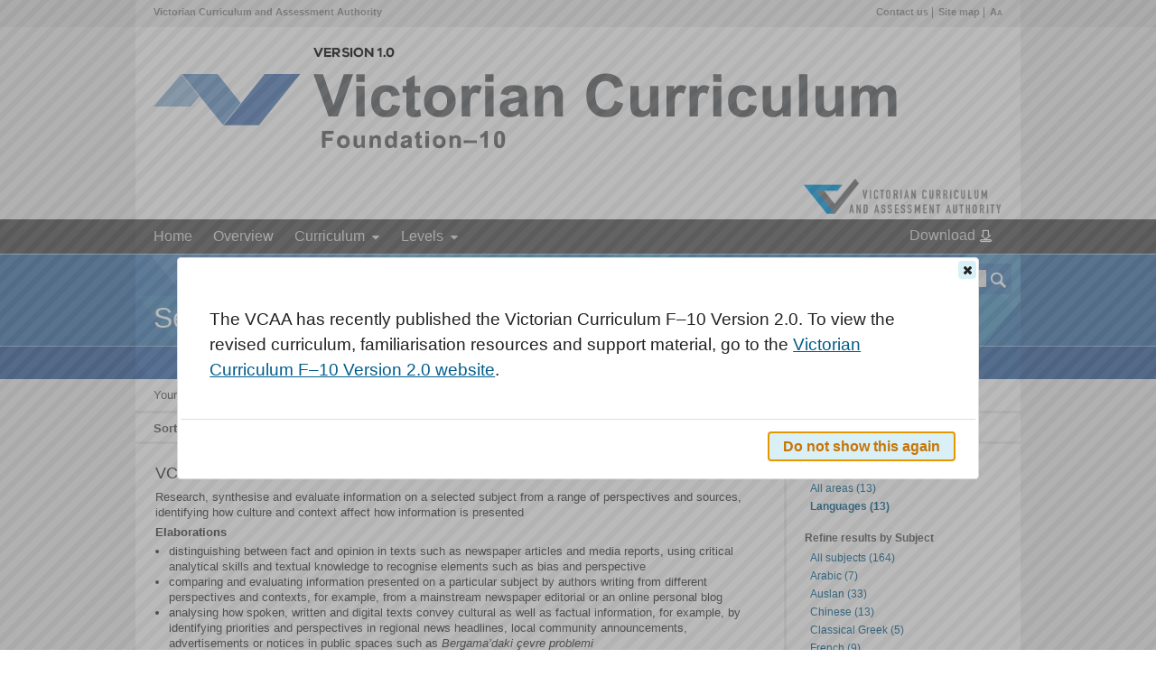

--- FILE ---
content_type: text/html; charset=utf-8
request_url: https://victoriancurriculum.vcaa.vic.edu.au/Search?q=The+growth+and+survival+of+living+things+are+affected+by+the+physical+conditions+of+their+environmen&f=domain!Languages&f=subject!Turkish&f=levels!10
body_size: 12326
content:
<!DOCTYPE html>
<html lang="en-AU" xmlns:mml="http://www.w3.org/1998/Math/MathML">
<head>
        <!-- Google tag (gtag.js) -->
        <script async src=https://www.googletagmanager.com/gtag/js?id=G-QJFTD6279P></script>
        <script> window.dataLayer = window.dataLayer || []; function gtag(){dataLayer.push(arguments);} gtag('js', new Date()); gtag('config', 'G-QJFTD6279P'); </script>    
    <meta http-equiv="Content-Type" content="text/html; charset=utf-8" />
    <title>Search results - Victorian Curriculum</title>
    <meta http-equiv="X-UA-Compatible" content="IE=edge,chrome=1" />
    <meta name="viewport" content="width=device-width, initial-scale=1.0" />
    <link rel="Shortcut Icon" href="/Static/img/favicon.ico" />
    <link href="/Static/css/reset.css" rel="stylesheet" type="text/css" />
    
    <link href="/Static/js/jquery-ui-1.11.4/jquery-ui.css" rel="stylesheet" type="text/css" />
    
    <link href="/Static/js/multiselect/jquery.multiSelect.css" rel="stylesheet" type="text/css" />
    <link href="/Static/css/shared.css" rel="stylesheet" type="text/css" />
    <link href="/Static/css/layout.css" rel="stylesheet" type="text/css" />
    <link href="/Static/css/pages.css" rel="stylesheet" type="text/css" />
    <link href="/Static/css/responsive.css" rel="stylesheet" type="text/css" />
    <!--[if IE 6]>
    <link href="/Static/css/ie6.css" rel="stylesheet" type="text/css" />
    <![endif]-->
    <!--[if IE 7]>
    <link href="/Static/css/ie7.css" rel="stylesheet" type="text/css" />
    <![endif]-->
    <!--[if IE 8]>
    <link href="/Static/css/ie8.css" rel="stylesheet" type="text/css" />
    <![endif]-->
    <link href="/Static/css/print.css" media="print" rel="stylesheet" type="text/css" />
    
    
    <script src="https://code.jquery.com/jquery-1.11.1.min.js" type="text/javascript"></script>
    <script src="/Static/js/modernizr.js" type="text/javascript"></script>
    <script src="/Static/js/respond.js" type="text/javascript"></script>
    <script src="/Static/js/json2.js" type="text/javascript"></script>
    <script src="/Static/js/jquery.cookie.js" type="text/javascript"></script>
    <script src="/Static/js/cstyle.js" type="text/javascript"></script>
    <script src="/Static/js/cstyle.rules.js" type="text/javascript"></script>
    <script id="MathJax-script" async src="https://cdn.jsdelivr.net/npm/mathjax@3/es5/tex-mml-chtml.js"></script>
</head>
<body class="search search-index">
    <noscript>
        <div class="noscript">
            <div class="noscript-inner">
                <p>
                    <strong>We have detected that your JavaScript seems to be disabled.</strong>
                </p>
                <p>
                    We recommend that you enable JavaScript in your browser to fully utilize the functionality
                    of this website.
                </p>
            </div>
        </div>
    </noscript>
    <div id="layout-skip">
        <a href="#view">Skip to main content</a> <a href="#layout-nav">Skip to navigation</a>
    </div>
    <div id="layout-top" class="container">
        <div class="menubar">
            <div class="left">
                <p>
                    <a href="http://www.vcaa.vic.edu.au" target="_blank" title="Link will open in a new window">
                        Victorian
                        Curriculum and Assessment Authority
                    </a>
                </p>
            </div>
            <div class="right">
                <ul>
                    <li><a href="/contact-us">Contact us</a></li>
                    <li><a href="/site-map">Site map</a></li>
                    <li><a href="javascript:App.toggleFontSize()" title="Toggle the font size larger and smaller">A<span class='small'>A</span></a></li>
                </ul>
            </div>
        </div>
        <div class="banner">
            <div class="left">
                <a href="/" class="logo-VicCurr" title="Victorian Curriculum home"><img alt="Victorian Curriculum: Foundation - 10" src="/Static/img/logos/Victorian_Curriculum_logo.png"></a>
            </div>
            <div class="right">
                <a href="http://www.vcaa.vic.edu.au" target="_blank" title="Link will open in a new window">
                    <img alt="Victorian Curriculum and Assessment Authority" src="/Static/img/logos/VCAA.png">
                </a>
            </div>
        </div>
    </div>
    <div id="layout-nav">
        <div class="nav">
            <ul id="layout-menu">
                <li class="first item ">
                    <a href="/">Home</a>
                </li>
                <li class="item ">
                    <a href="/Overview">Overview</a>
                </li>
                <li class="item mega domains ">
                    <a href="/Curriculum" onclick="return false">Curriculum</a>
                    
                    <div class="dropdown">
                        <div class="col lineup-col">
                            <ul>
                                <li class="sub-items">
                                    <a href="#" class="sub-items-link down pull-right"><span class="visuallyhidden">Show / hide links</span></a>
                                    <a href="/the-arts" class="sub-items-text">The Arts</a>
                                    <ul class="third-menu open" style="display: none;">
                                        <li><a href="/the-arts/dance">Dance</a></li>
                                        <li><a href="/the-arts/drama">Drama </a></li>
                                        <li><a href="/the-arts/media-arts">Media Arts</a></li>
                                        <li><a href="/the-arts/music">Music</a></li>
                                        <li><a href="/the-arts/visual-arts">Visual Arts</a></li>
                                        <li><a href="/the-arts/visual-communication-design">Visual Communication Design</a></li>
                                    </ul>
                                </li>
                                <li><a href="/critical-and-creative-thinking">Critical and Creative Thinking</a></li>
                                <li class="sub-items">
                                    <a href="#" class="sub-items-link down pull-right"><span class="visuallyhidden">Show / hide links</span></a>
                                    <a href="/english" class="sub-items-text">English</a>
                                    <ul class="third-menu open" style="display: none;">
                                        <li><a href="/english/english">English</a></li>
                                        <li><a href="/english/english-as-an-additional-language-eal">English as an Additional Language (EAL)</a></li>
                                        <!-- <li><a href="/vc-english-v2/introduction.html">English Version 2.0</a></li> -->
                                    </ul>
                                </li>
                                <li><a href="/ethical-capability">Ethical Capability</a></li>
                            </ul>
                        </div>
                        <div class="col lineup-col">
                            <ul>
                                <li><a href="/health-and-physical-education">Health and Physical Education</a></li>
                                <li class="sub-items">
                                    <a href="#" class="sub-items-link down pull-right"><span class="visuallyhidden">Show / hide links</span></a>
                                    <a href="/the-humanities" class="sub-items-text">The Humanities</a>
                                    <ul class="third-menu open" style="display: none;">
                                        <li><a href="/the-humanities/civics-and-citizenship">Civics and Citizenship</a></li>
                                        <li><a href="/the-humanities/economics-and-business">Economics and Business</a></li>
                                        <li><a href="/the-humanities/geography">Geography</a></li>
                                        <li><a href="/the-humanities/history">History </a></li>
                                    </ul>
                                </li>
                                <li><a href="/intercultural-capability">Intercultural Capability</a></li>
                                <li class="sub-items">
                                    <a href="#" class="sub-items-link down pull-right"><span class="visuallyhidden">Show / hide links</span></a>
                                    <a href="/languages" class="sub-items-text">Languages</a>
                                    <ul class="third-menu open" style="display: none;">
                                        <li><a href="/languages/arabic/">Arabic</a></li>
                                        <li><a href="/languages/auslan/">Auslan</a></li>
                                        <li><a href="/languages/chinese/">Chinese</a></li>
                                        <li><a href="/languages/classical-greek/">Classical Greek</a></li>
                                        <li><a href="/languages/french">French</a></li>
                                        <li><a href="/languages/german">German</a></li>
                                        <li><a href="/languages/hindi">Hindi</a></li>
                                        <li><a href="/languages/indonesian">Indonesian</a></li>
                                        <li><a href="/languages/italian">Italian</a></li>
                                        <li><a href="/languages/japanese">Japanese</a></li>
                                        <li><a href="/languages/korean">Korean</a></li>
                                        <li><a href="/languages/latin">Latin</a></li>
                                        <li><a href="/languages/modern-greek">Modern Greek</a></li>
                                        <li><a href="/languages/non-roman-alphabet-languages">Non-Roman Alphabet Languages</a></li>
                                        <li><a href="/languages/roman-alphabet-languages">Roman Alphabet Languages</a></li>
                                        <li><a href="/languages/spanish">Spanish</a></li>
                                        <li><a href="/languages/turkish">Turkish</a></li>
                                        <li><a href="/languages/victorian-aboriginal-languages">Victorian Aboriginal Languages</a></li>
                                        <li><a href="/languages/vietnamese">Vietnamese</a></li>
                                    </ul>
                                </li>
                            </ul>
                        </div>
                        <div class="col lineup-col">
                            <ul>
                                <li class="sub-items">
                                    <a href="#" class="sub-items-link down pull-right"><span class="visuallyhidden">Show / hide links</span></a>
                                    <a href="/mathematics" class="sub-items-text">Mathematics</a>
                                    <ul class="third-menu open" style="display: none;">
                                        <li><a href="/mathematics/mathematics">Mathematics</a></li>
                                        <!-- <li><a href="/mathematics/mathematics-version-2-0">Mathematics Version 2.0</a></li> -->
                                    </ul>
                                </li>
                                <li><a href="/personal-and-social-capability">Personal and Social Capability</a></li>
                                <li><a href="/science">Science</a></li>
                                <li class="sub-items">
                                    <a href="#" class="sub-items-link down pull-right"><span class="visuallyhidden">Show / hide links</span></a>
                                    <a href="/technologies" class="sub-items-text">Technologies</a>
                                    <ul class="third-menu open" style="display: none;">
                                        <li><a href="/technologies/design-and-technologies">Design and Technologies</a></li>
                                        <li><a href="/technologies/digital-technologies">Digital Technologies</a></li>
                                    </ul>
                                </li>
                            </ul>
                        </div>
                    </div>
                </li>
                <!-- Levels -->
                <li class="item mega levels ">
                    <a href="/Levels" onclick="return false">Levels</a>
                    <div class="dropdown">
                        <ul>
                                    <li>
                                        <a href="/levela(towardsfoundation)">Level A (Towards Foundation)</a>
                                    </li>
                                    <li>
                                        <a href="/levelb(towardsfoundation)">Level B (Towards Foundation)</a>
                                    </li>
                                    <li>
                                        <a href="/levelc(towardsfoundation)">Level C (Towards Foundation)</a>
                                    </li>
                                    <li>
                                        <a href="/leveld(towardsfoundation)">Level D (Towards Foundation)</a>
                                    </li>
                                    <li>
                                        <a href="/foundationlevel">Foundation level</a>
                                    </li>
                                    <li>
                                        <a href="/level1">Level 1</a>
                                    </li>
                                    <li>
                                        <a href="/level2">Level 2</a>
                                    </li>
                                    <li>
                                        <a href="/level3">Level 3</a>
                                    </li>
                                    <li>
                                        <a href="/level4">Level 4</a>
                                    </li>
                                    <li>
                                        <a href="/level5">Level 5</a>
                                    </li>
                                    <li>
                                        <a href="/level6">Level 6</a>
                                    </li>
                                    <li>
                                        <a href="/level7">Level 7</a>
                                    </li>
                                    <li>
                                        <a href="/level8">Level 8</a>
                                    </li>
                                    <li>
                                        <a href="/level9">Level 9</a>
                                    </li>
                                    <li>
                                        <a href="/level10">Level 10</a>
                                    </li>
                                    <li>
                                        <a href="/level10a">Level 10A</a>
                                    </li>
                        </ul>
                    </div>
                </li>
                <li class="item " style="float: right; margin-top: -9px;">
                    <a href="/Print" class="download-icon">
                        Download
                    </a>
                </li>
            </ul>
        </div>
    </div>
    <div id="views-search-index" class="views-search  layout-banner">
<div id="layout-title">
    <div class="title container">

        <div class="search-bar">
            <form action="/Search" method="get">
                <label for="layout-search" class="offscreen">Search</label>
                <input id="layout-search" type="text" name="q" value="" maxlength="100" title="Search criteria" />
                <input type="submit" title="Search" class="search" value="" />
            </form>
        </div>

        <h1><span style="font-size: 1.00em">Search results</span></h1>

        <div>
        </div>
    </div>
</div>
        
        <div id="layout-view" class="container">
            <div id="view">
                

<p class="banner">Your search for '<b>The growth and survival of living things are affected by the physical conditions of their environmen</b>' returned 13 results</p>

<div class="actions top">
    <div class="sort">
    <p>Sort by</p>
	  <ul>
		  <li>
			  <a class="active" href="/Search?q=The+growth+and+survival+of+living+things+are+affected+by+the+physical+conditions+of+their+environmen&amp;f=domain!Languages&amp;f=subject!Turkish&amp;f=levels!10" title="Sort the results by relevance">Relevance</a>
		  </li>
		  <li>
			  <a class="" href="/Search?sort=title&amp;q=The+growth+and+survival+of+living+things+are+affected+by+the+physical+conditions+of+their+environmen&amp;f=domain!Languages&amp;f=subject!Turkish&amp;f=levels!10" title="Sort the results by title">Title</a>
		  </li>
		  <li>
			  <a class="" href="/Search?sort=type&amp;q=The+growth+and+survival+of+living+things+are+affected+by+the+physical+conditions+of+their+environmen&amp;f=domain!Languages&amp;f=subject!Turkish&amp;f=levels!10" title="Sort the results by curriculum element type">Type</a>
		  </li>
	  </ul>
  </div>

    <div class="pager hidden">
    <p class="offscreen">Select a page</p>
	  <ol>
		  <li class="nav sepr disabled"><a href="/Search?page=1&amp;q=The+growth+and+survival+of+living+things+are+affected+by+the+physical+conditions+of+their+environmen&amp;f=domain!Languages&amp;f=subject!Turkish&amp;f=levels!10" title="Go to the previous page">Previous</a></li>
		  <li class="current "><a href="/Search?page=1&amp;q=The+growth+and+survival+of+living+things+are+affected+by+the+physical+conditions+of+their+environmen&amp;f=domain!Languages&amp;f=subject!Turkish&amp;f=levels!10" title="Go to page 1">1</a></li>
		  <li class="nav next sepl disabled"><a href="/Search?page=1&amp;q=The+growth+and+survival+of+living+things+are+affected+by+the+physical+conditions+of+their+environmen&amp;f=domain!Languages&amp;f=subject!Turkish&amp;f=levels!10" title="Go to the next page">Next</a></li>
	  </ol>
  </div>

</div>

<div class="left">
  <h2 class="offscreen">Result list</h2>
  <ul>

<li class="result titled" data-url="/languages/turkish/curriculum/f-10#level=0-9-10&amp;search=cb9a52e3-dc82-41d5-b518-f714029ab194">
  <div class="wrap">
    <h3 class="title">VCTRC072</h3>
      <div class="desc">
          Research, synthesise and evaluate information on a selected subject from a range of perspectives and sources, identifying how culture and context affect how information is presented
      </div>
          <h4>Elaborations</h4>
          <ul >
                  <li>
                      distinguishing between fact and opinion in texts such as newspaper articles and media reports, using critical analytical skills and textual knowledge to recognise elements such as bias and perspective
                  </li>
                  <li>
                      comparing and evaluating information presented on a particular subject by authors writing from different perspectives and contexts, for example, from a mainstream newspaper editorial or an online personal blog
                  </li>
                  <li>
                      analysing how spoken, written and digital texts convey cultural as well as factual information, for example, by identifying priorities and perspectives in regional news headlines, local community announcements, advertisements or notices in public spaces such as <i>Bergama’daki çevre problemi</i>
                  </li>
                  <li>
                      comparing advertisements for the same product in different languages, such as <i>Türkiye ve Avustralya’daki cep telefonları, Yiyecek ve içecek ya da yemek reklamları arasındaki fark</i>, discussing why particular language or images have been selected and distinguishing between culture-specific and universal representations and interests
                  </li>
                  <li>
                      analysing reports of an event from different media sources to identify variations in perspectives and interpretations, for example, <i>Gelibolu’nun Avustralya ve Türkiye açısından önemi</i>
                  </li>
          </ul>
      <p class="context">VCTRC072 | Languages  | Turkish | F–10 Sequence | Levels 9 and 10 | Communicating | Informing</p>
    <div class="br"></div>
  </div>
</li>

<li class="result titled" data-url="/languages/turkish/curriculum/f-10#level=1-9-10&amp;search=8b76553f-7eea-448c-86bb-075f5c930fa3">
  <div class="wrap">
    <h3 class="title">VCTRC103</h3>
      <div class="desc">
          Exchange views and information on local and global issues, including aspects of their own lives, such as family relationships and responsibilities, education and community
      </div>
          <h4>Elaborations</h4>
          <ul >
                  <li>
                      discussing issues that are relevant to this stage of their lives, such as school, peer pressure, the use and impact of social media or the nature of parental expectations, identifying points of agreement or disagreement, for example, <i>Ailem gece dışarı çıkmama izin vermiyor</i>
                  </li>
                  <li>
                      participating in discussions on local issues that they see impacting on their current or future lives, such as environmental change, for example by focusing on questions such as <i>Çevremizi korumak için neler yapmalıyız? Arkadaşlarınla sosyal medyayı nasıl kullanıyorsun?</i>
                  </li>
                  <li>
                      engaging in online discussions with Turkish-speaking students in different contexts on topics of shared interest, such as music, sports, fashion, travel, and comparing their aspirations in terms of personal and professional opportunities, for example, <i>liseyi bitirince Türkiye’de üniversiteye gitmek istiyorum, okulu bitirdikten sonra seyahat etmek istiyorum</i>
                  </li>
                  <li>
                      discussing their responsibilities at home and at school, comparing with those of young people living in Turkey or other Turkish-speaking communities around the world, noting the relative importance of concepts such as <i>Derslerde başarılı olmak, küçük kardeşlere bakmak,Türkçe öğrenmek büyük sorumluluk, aile işyerinde çalışmak</i>
                  </li>
                  <li>
                      developing narrative skills by exchanging accounts of personally significant people, events, influences or milestones in their lives, for example, <i>Türkiye’ye ilk ziyaret, Avustralya’ya geliş, sünnet düğünü</i>, <i>ilk iş görüşmesi, Türk konserine gitmek</i>
                  </li>
          </ul>
      <p class="context">VCTRC103 | Languages  | Turkish | 7–10 Sequence | Levels 9 and 10 | Communicating | Socialising</p>
    <div class="br"></div>
  </div>
</li>

<li class="result titled" data-url="/languages/turkish/curriculum/f-10#level=1-9-10&amp;search=a82c24b4-e4b5-4808-92c2-1fdc7dcdfcd7">
  <div class="wrap">
    <h3 class="title">VCTRC111</h3>
      <div class="desc">
          Produce bilingual texts for the school or wider community, such as instructions, presentations, commentaries or contributions to newsletters that capture the experience of ‘living between languages’
      </div>
          <h4>Elaborations</h4>
          <ul >
                  <li>
                      creating bilingual texts such as community information leaflets, menus, timetables or instructions which cater to the needs of members of both language communities
                  </li>
                  <li>
                      creating bilingual texts for specific audiences, for example, songs or games for younger learners of Turkish, or a schedule for a multicultural event, noticing how information and representation is differently shaped in each language
                  </li>
                  <li>
                      creating bilingual texts to inform the local community of events such as a lunchtime concert, fundraising food stall or a display at a local library or gallery
                  </li>
                  <li>
                      composing and presenting a cultural exhibition or performance for members of the school community, providing English language support in the form of captions or recorded/live commentaries
                  </li>
                  <li>
                      providing bilingual commentaries to events such as a sports carnival or talent show
                  </li>
                  <li>
                      combining excerpts of interviews in Turkish and English with older community members about life stories and migration experiences with elements such as music, images or timelines to build a multimodal presentation for a community festival or multicultural event
                  </li>
                  <li>
                      writing/recording bilingual directions for a virtual tour of the school campus, discussing how to convey particular elements in the two languages
                  </li>
          </ul>
      <p class="context">VCTRC111 | Languages  | Turkish | 7–10 Sequence | Levels 9 and 10 | Communicating | Translating</p>
    <div class="br"></div>
  </div>
</li>

<li class="result titled" data-url="/languages/turkish/curriculum/f-10#level=0-9-10&amp;search=bfbcf46a-12d1-47c4-8be4-1daadf8b6927">
  <div class="wrap">
    <h3 class="title">VCTRC075</h3>
      <div class="desc">
          Create a range of imaginative or expressive texts that reflect elements of their experience of living in Turkish- and English-speaking communities, and using language for humorous or emotive effect
      </div>
          <h4>Elaborations</h4>
          <ul >
                  <li>
                      collaborating with peers to create their own dramatic or humorous representations of people, situations or events encountered in their own lives that reflect their experiences of living in a multicultural and multilingual society
                  </li>
                  <li>
                      composing and performing poems, songs or dramatic monologues that incorporate elements of either contemporary or traditional literary or musical forms
                  </li>
                  <li>
                      composing expressive texts, such as protest statements, personal letters or persuasive speeches, selecting emotive or powerful language and noticing the basis for this selection
                  </li>
                  <li>
                      creating riddles to compete with and entertain each other, imitating the use of meter, rhythm, rhyme and metaphor exemplified in riddles from Turkish literature and folklore
                  </li>
                  <li>
                      creating English language commentaries to an observed Turkish language sitcom, discussing how to transfer or explain humour or dramatic effects of the original text for non-Turkish speaking Australian viewers
                  </li>
          </ul>
      <p class="context">VCTRC075 | Languages  | Turkish | F–10 Sequence | Levels 9 and 10 | Communicating | Creating</p>
    <div class="br"></div>
  </div>
</li>

<li class="result titled" data-url="/languages/turkish/curriculum/f-10#level=1-9-10">
  <div class="wrap">
    <h3 class="title">Turkish - 7–10 Sequence: Levels 9 and 10 description</h3>
      <div class="desc">
          <p>Students understand and use more elaborated grammatical structures, such as verb moods, auxiliary verbs and particles. They recognise and use different types of formal and informal honorific forms, such as <em>Bey/Hanım, Amca/Teyze, Efendi, Ağa/Hanımağa, Sayın, Ağabey (Abi)/Abla, Hoca/Öğretmen...</em></p>
      </div>
      <p class="context">Level description | Languages | Turkish | 7–10 Sequence</p>
    <div class="br"></div>
  </div>
</li>

<li class="result titled" data-url="/languages/turkish/curriculum/f-10#level=0-9-10">
  <div class="wrap">
    <h3 class="title">Turkish - F–10 Sequence: Levels 9 and 10 description</h3>
      <div class="desc">
          <p>Students extend their grammatical knowledge to a range of forms and functions that give them control of more complex elements of text construction and word formation. They analyse functions of affixation through the identification of adverbial, adjectival and noun phrases, for example, by recognising...</p>
      </div>
      <p class="context">Level description | Languages | Turkish | F–10 Sequence</p>
    <div class="br"></div>
  </div>
</li>

<li class="result titled" data-url="/languages/turkish/curriculum/f-10#level=1-9-10&amp;search=2629afc6-ad6e-4a1c-8846-43ae129cb244">
  <div class="wrap">
    <h3 class="title">Turkish - 7–10 Sequence: Levels 9 and 10 achievement standards</h3>
      <div class="desc">
          <p>By the end of Level 10, students interact in written and spoken Turkish to exchange and compare views and experiences on personal, local and global issues, for example, <em>liseyi bitirince Türkiye’de üniversiteye gitmek istiyorum, okulu bitirdikten sonra seyahat etmek istiyorum</em>. They us...</p>
      </div>
      <p class="context">Level description | Languages | Turkish | 7–10 Sequence | Levels 9 and 10</p>
    <div class="br"></div>
  </div>
</li>

<li class="result titled" data-url="/languages/turkish/curriculum/f-10#level=1-9-10&amp;search=cf51317c-8715-4086-b811-7b729e206424">
  <div class="wrap">
    <h3 class="title">VCTRC113</h3>
      <div class="desc">
          Reflect on the relationship between language, culture and identity, and how this shapes and reflects ways of communicating and thinking
      </div>
          <h4>Elaborations</h4>
          <ul >
                  <li>
                      discussing the inter-relationship of language, culture and identity, referencing their own relationship with different languages and with elements of Turkish and Australian cultural experience
                  </li>
                  <li>
                      considering the dynamic nature of both identity and culture, and reflecting on how identification with different communities and languages affects their sense of individual or group identity
                  </li>
                  <li>
                      comparing choices they consciously make in relation to values or practices typically associated with either Turkish or Australian traditions and priorities, such as social interactions with friends, relationships, educational experience, and considering how these choices both reflect and contribute to their sense of identity
                  </li>
                  <li>
                      exploring how ways of thinking, communicating and behaving reflect cultural identity, considering, for example, in what respects they identify as Turkish or Australian, and whether these ways shift over time and according to context and situation
                  </li>
                  <li>
                      analysing the relationship between culture, identity and representation, for example, by comparing responses to media representations of cultural difference or diversity
                  </li>
                  <li>
                      reflecting on the experience of learning and using their home language in school, considering whether it impacts on their relationship with the language in out-of-school contexts or on their degree of identification with language communities
                  </li>
                  <li>
                      identifying elements of their personal worlds that contribute to their sense of community and identity, including their use of different languages and involvement in different cultural practices, for example<i>, aile yaşamı, düğünler, futbol maçları</i>
                  </li>
          </ul>
      <p class="context">VCTRC113 | Languages  | Turkish | 7–10 Sequence | Levels 9 and 10 | Communicating | Reflecting</p>
    <div class="br"></div>
  </div>
</li>

<li class="result titled" data-url="/languages/turkish/curriculum/f-10#level=1-9-10&amp;search=2d2e4628-b7af-45ea-a6e6-f9229c3b96df">
  <div class="wrap">
    <h3 class="title">VCTRU114</h3>
      <div class="desc">
          Understand and apply features of the Turkish sound and writing systems, including pronunciation and spelling patterns, to produce different types of texts and to participate in extended interactions
      </div>
          <h4>Elaborations</h4>
          <ul >
                  <li>
                      recognising and applying the vowel elision rule to suffixes of multisyllabic words, understanding how this is related to the spelling and pronunciation of words, for example, <i>oğul-oğlu</i>, <i>burun-burnu, beyin-beyni, göğüs- göğsü </i>and <i>karın-karnı</i>
                  </li>
                  <li>
                      using homophones such as g<i>ül, yüz, dolu, yaz, kır, ekmek, Pazar, ben, aç and çay</i> in spoken and written texts, and learning how homophones affect meaning in sentences and in familiar idioms, for example, <i>Gülü seven dikenine katlanır</i>, <i>Güle güle gidin</i> and <i>Gülmekten kırılıyordum</i>
                  </li>
                  <li>
                      developing understanding of and applying the principles of word stress when pronouncing unfamiliar words and phrases, for example, stressing the first syllable of each word in the sentence <i>Atatürk, cumhuriyeti kurdu</i>
                  </li>
                  <li>
                      developing a glossary of ICT terms and meanings, and using these in their own sentences and texts, for example, <i>bilgisayar, fare, yükleme/indirme, ağ, e-posta, biligisayar korsanı</i>, <i>yazıcı </i>and<i> aktarma </i>
                  </li>
                  <li>
                      varying the use of tone for emphasis during extended interactions and to contribute to the cohesion of longer spoken texts
                  </li>
          </ul>
      <p class="context">VCTRU114 | Languages  | Turkish | 7–10 Sequence | Levels 9 and 10 | Understanding | Systems of language</p>
    <div class="br"></div>
  </div>
</li>

<li class="result titled" data-url="/languages/turkish/curriculum/f-10#level=0-9-10&amp;search=dba50a83-4b2f-4e72-94a3-29e440ba53b4">
  <div class="wrap">
    <h3 class="title">VCTRC069</h3>
      <div class="desc">
          Exchange ideas, opinions and aspirations , comparing views, preferences and responses to different experiences, noting commonalities and differences
      </div>
          <h4>Elaborations</h4>
          <ul >
                  <li>
                      exploring concepts related to their own and each other’s social worlds, such as equity, the environment, popular culture or gender roles, explaining their views in terms of values and expectations
                  </li>
                  <li>
                      interviewing each other about their opinions on effective communication, focusing on issues such as their use of social media and of different languages in different contexts
                  </li>
                  <li>
                      using electronic media to communicate with young people in other contexts, discussing aspects of their social lives, such as the importance of popular culture, friendship groups and interests
                  </li>
                  <li>
                      using social media to document their social, cultural and intercultural experiences, for example, by posting a weekly blog to share with others
                  </li>
                  <li>
                      comparing aspirations in relation to social, educational and professional futures, including consideration of the role languages will play in these projections, for example, <i>Türkçe öğretmeni olmak istiyorum. Doktor olunca Türkçe konuşmak çok yararlı olacak</i>
                  </li>
          </ul>
      <p class="context">VCTRC069 | Languages  | Turkish | F–10 Sequence | Levels 9 and 10 | Communicating | Socialising</p>
    <div class="br"></div>
  </div>
</li>

<li class="result titled" data-url="/languages/turkish/curriculum/f-10#level=0-9-10&amp;search=873ffd50-ad32-40af-aee6-2e60a172f7bd">
  <div class="wrap">
    <h3 class="title">VCTRC079</h3>
      <div class="desc">
          Reflect on the relationship between language, culture and identity and on how this shapes and reflects ways of thinking and communicating
      </div>
          <h4>Elaborations</h4>
          <ul >
                  <li>
                      considering how languages carry cultural meanings that may not always be understood by speakers of other languages
                  </li>
                  <li>
                      discussing whether being bilingual or multilingual allows for a more flexible sense of identity in ways that involve culture as well as language
                  </li>
                  <li>
                      exploring how ways of thinking, communicating and behaving reflect cultural identity, for example, by noticing when they identify more as Turkish or Australian, and how these shifts vary according to context and situation
                  </li>
                  <li>
                      reflecting on the experience of learning and using their home language in school, considering whether it impacts on their relationship with the language or on their sense of ‘balance’ in terms of identifying with different languages
                  </li>
                  <li>
                      creating a multimedia self-profile that captures elements of the experience of living across languages, communities and cultural traditions
                  </li>
                  <li>
                      comparing their responses to particular media representations of cultural difference or diversity
                  </li>
                  <li>
                      reflecting on how speakers of more than one language draw on a wider range of linguistic and cultural resources to make meaning of experience and to communicate with others
                  </li>
          </ul>
      <p class="context">VCTRC079 | Languages  | Turkish | F–10 Sequence | Levels 9 and 10 | Communicating | Reflecting</p>
    <div class="br"></div>
  </div>
</li>

<li class="result titled" data-url="/languages/turkish/curriculum/f-10#level=1-9-10&amp;search=bec8b97c-1b68-4088-a895-d102da7b7a43">
  <div class="wrap">
    <h3 class="title">VCTRC108</h3>
      <div class="desc">
          Respond to a range of traditional and contemporary creative and imaginative texts, describing settings, identifying key themes and values and discussing the representation of characters and events
      </div>
          <h4>Elaborations</h4>
          <ul >
                  <li>
                      comparing themes, representation of characters, moral messages and social commentary in contemporary texts such as TV programs and popular song lyrics with those embodied in traditional texts such as fables or epic poems by <i>Karacaoğlan and Köroğlu</i>
                  </li>
                  <li>
                      viewing and listening to television series or songs, such as <i>Türk dizileri, Türkçe pop şarkılar ve türküler</i>, describing settings, identifying key events and themes and noticing elements that reflect cultural views or contexts
                  </li>
                  <li>
                      comparing their own life experiences with those depicted in traditional texts such as <i>Nasreddin Hoca</i>, <i>Hababam Sınıfı filmleri, Aşık Veysel türküleri</i>, identifying elements of human experience that apply across time, such as family, love, truth
                  </li>
                  <li>
                      discussing concepts such as courage, loyalty and social justice embodied in characters such as <i>Karaoğlan, Köroğlu, Kara Murat</i>, considering the relevance of such concepts and portrayals to their own lives
                  </li>
                  <li>
                      providing a live commentary of dance performances such as <i>Silifkenin Yoğurdu, Harmandalı, Horon, Kıbrıs Çiftetellisi</i>, interpreting movements, commenting on the significance of costume and adornments and interpreting messages conveyed through the performance
                  </li>
                  <li>
                      telling the story of <i>Türk halıları ve kilimleri</i> in their own words, comparing their individual interpretations of the design, symbols and colours in the rug
                  </li>
                  <li>
                      viewing performances of <i>Mevlevi Dervişleri</i>, using descriptive and expressive language to describe the rhythms and movements, commenting on the significance of costumes and interpreting key ‘messages’ of the performance
                  </li>
                  <li>
                      comparing responses to authentic texts related to <i>Gelibolu </i>and <i>Çanakkale</i>, such as songs, movies, photos, stories, diaries or letters, which reflect soldiers’ experiences from either Australian or Turkish perspectives
                  </li>
                  <li>
                      identifying how cultural traditions and beliefs are communicated through visual and creative arts, including traditions of oral storytelling, for example, by comparing representations of animals or landscapes in Indigenous Dreaming stories with Turkish mythologies, art and dance
                  </li>
                  <li>
                      responding to different genres of verse, drama and song lyrics, discussing how imagery, rhythm and rhyme create mood and effect, and experimenting with imaginative and expressive language to create their own texts in these genres
                  </li>
          </ul>
      <p class="context">VCTRC108 | Languages  | Turkish | 7–10 Sequence | Levels 9 and 10 | Communicating | Creating</p>
    <div class="br"></div>
  </div>
</li>

<li class="result titled" data-url="/languages/turkish/curriculum/f-10#level=1-9-10&amp;search=e3a1bbef-be11-4de5-9b46-ad3558e9563e">
  <div class="wrap">
    <h3 class="title">VCTRU115</h3>
      <div class="desc">
          Understand and use grammatical forms such as verb moods, auxiliary verbs, particles and honorific forms, and use metalanguage to identify or explain language forms, structures and conventions
      </div>
          <h4>Elaborations</h4>
          <ul >
                  <li>
                      understanding and using different types of formal and informal honorific forms, such as <i>Bey/Hanım, Amca/Teyze, Efendi, Ağa/Hanımağa, Sayın, Ağabey(Abi)/Abla, Hoca/Öğretmen, Bay/Bayan </i>in a range of contexts
                  </li>
                  <li>
                      learning how to use different auxiliary verbs formed by adding the verbs <i>etmek, kılmak </i>and <i>olmak</i> to nouns, for example, <i>yardım etmek, namaz kılmak, </i>ay<i>ıp olmak</i> and attaching them to single-syllable words, for example, <i>reddetmek, affetmek, kaybolmak, </i>as well as suffixes for modality such as <i>-malı/-meli</i> as in <i>Neler yapmalıyız? Türkçe öğrenmeliyim, Büyüklerimizi saymalıyız ve sevmeliyiz</i>
                  </li>
                  <li>
                      understanding verb moods, such as imperative, potential -<i>(e)bilmek,</i> reciprocal, causative and passive, and relevant suffixes used to create each mood, <i>yazabilmek, koşabilmek </i>(potential),<i> okuyabilirim</i>, <i>Tayla</i> <i>giyindi ve süslendi </i>(reflexive), <i>Babası ile araba için tartıştı </i>(reciprocal<i>), Dün kuaförde saçını boyattı </i>(causative<i>), Pirinç ayıklandı ve pilav pişirildi </i>(passive<i>)</i>
                  </li>
                  <li>
                      learning to use particles such as <i>karşı, gibi, beri, dek, kadar, üzere</i> and complex conjunctions such as <i>hem...hem de, ne...ne, -k(i), ancak, yoksa, oysa, hatta, rağmen, yani</i>
                  </li>
                  <li>
                      understanding and using more complex verb tenses, compound and complex sentence structures and parts of speech to describe, recount, reflect, inform and express opinions, as in<i> İnanıyorum ki, Seninle tamamen aynı fikirdeyim</i>
                  </li>
                  <li>
                      understanding and using the conditional marker <i>-s(e)</i> and/or the word <i>eğer</i> in compound and complex sentences to make suggestions, for example, <i>Bence bu yöntemi izlersek daha uygun, Sen nasıl uygun görürsen öyle yapalım, Çevremizi kirletmeye devam edersek eğer gelecekte dünyamız yok olacak</i>
                  </li>
                  <li>
                      using quotations, idiomatic expressions and proverbs, for example, Onlar, bu toprakta canlarını verdikten sonra, artık bizim evlâtlarımız olmuşlardır, <i>Allah bir yastıkta kocatsın, darısı başına, ağaç yaşken eğilir</i><b><i>, </i></b><i>ayağını yorganına göre uzat</i>
                  </li>
                  <li>
                      understanding how a range of noun, verb and adjective endings such as -<i>daş, -lik </i>and <i>-cı</i> can be used to form new words, for example, <i>yazıcı, yoldaş, demlik</i>
                  </li>
                  <li>
                      understanding and using the three types of reduplication for emphasis, for example, emphatic reduplication, <i>kapkara, upuzun; -m </i>reduplication, <i>çirkin mirkin, Selma’yı Melma’yı görmedim;</i> and doubling, as in <i>yavaş yavaş,</i> <i>ikişer ikişer</i>, <i>koşa koşa</i>, <i>ağlaya ağlaya</i>
                  </li>
                  <li>
                      understanding and developing metalanguage for talking about forms and functions of language, for example, by identifying and explaining different types of adverbs, adjectives and sentence structures relating to grammatical functions such as predicates, subjects and objects
                  </li>
          </ul>
      <p class="context">VCTRU115 | Languages  | Turkish | 7–10 Sequence | Levels 9 and 10 | Understanding | Systems of language</p>
    <div class="br"></div>
  </div>
</li>
  </ul>
</div>

<div class="right">
	 	<h2>Refine results by Area</h2>
	 	<ul>
				<li>
					<a href="/Search?q=The+growth+and+survival+of+living+things+are+affected+by+the+physical+conditions+of+their+environmen&amp;f=subject!Turkish&amp;f=levels!10" class="">All areas (13)</a>
				</li>
				<li>
					<a href="/Search?q=The+growth+and+survival+of+living+things+are+affected+by+the+physical+conditions+of+their+environmen&amp;f=subject!Turkish&amp;f=levels!10&amp;f=domain!Languages" class="active">Languages (13)</a>
				</li>
		</ul>
	 	<h2>Refine results by Subject</h2>
	 	<ul>
				<li>
					<a href="/Search?q=The+growth+and+survival+of+living+things+are+affected+by+the+physical+conditions+of+their+environmen&amp;f=domain!Languages&amp;f=levels!10" class="">All subjects (164)</a>
				</li>
				<li>
					<a href="/Search?q=The+growth+and+survival+of+living+things+are+affected+by+the+physical+conditions+of+their+environmen&amp;f=domain!Languages&amp;f=levels!10&amp;f=subject!Arabic" class="">Arabic (7)</a>
				</li>
				<li>
					<a href="/Search?q=The+growth+and+survival+of+living+things+are+affected+by+the+physical+conditions+of+their+environmen&amp;f=domain!Languages&amp;f=levels!10&amp;f=subject!Auslan" class="">Auslan (33)</a>
				</li>
				<li>
					<a href="/Search?q=The+growth+and+survival+of+living+things+are+affected+by+the+physical+conditions+of+their+environmen&amp;f=domain!Languages&amp;f=levels!10&amp;f=subject!Chinese" class="">Chinese (13)</a>
				</li>
				<li>
					<a href="/Search?q=The+growth+and+survival+of+living+things+are+affected+by+the+physical+conditions+of+their+environmen&amp;f=domain!Languages&amp;f=levels!10&amp;f=subject!Classical+Greek" class="">Classical Greek (5)</a>
				</li>
				<li>
					<a href="/Search?q=The+growth+and+survival+of+living+things+are+affected+by+the+physical+conditions+of+their+environmen&amp;f=domain!Languages&amp;f=levels!10&amp;f=subject!French" class="">French (9)</a>
				</li>
				<li>
					<a href="/Search?q=The+growth+and+survival+of+living+things+are+affected+by+the+physical+conditions+of+their+environmen&amp;f=domain!Languages&amp;f=levels!10&amp;f=subject!German" class="">German (9)</a>
				</li>
				<li>
					<a href="/Search?q=The+growth+and+survival+of+living+things+are+affected+by+the+physical+conditions+of+their+environmen&amp;f=domain!Languages&amp;f=levels!10&amp;f=subject!Hindi" class="">Hindi (17)</a>
				</li>
				<li>
					<a href="/Search?q=The+growth+and+survival+of+living+things+are+affected+by+the+physical+conditions+of+their+environmen&amp;f=domain!Languages&amp;f=levels!10&amp;f=subject!Indonesian" class="">Indonesian (5)</a>
				</li>
				<li>
					<a href="/Search?q=The+growth+and+survival+of+living+things+are+affected+by+the+physical+conditions+of+their+environmen&amp;f=domain!Languages&amp;f=levels!10&amp;f=subject!Italian" class="">Italian (8)</a>
				</li>
				<li>
					<a href="/Search?q=The+growth+and+survival+of+living+things+are+affected+by+the+physical+conditions+of+their+environmen&amp;f=domain!Languages&amp;f=levels!10&amp;f=subject!Japanese" class="">Japanese (6)</a>
				</li>
				<li>
					<a href="/Search?q=The+growth+and+survival+of+living+things+are+affected+by+the+physical+conditions+of+their+environmen&amp;f=domain!Languages&amp;f=levels!10&amp;f=subject!Korean" class="">Korean (7)</a>
				</li>
				<li>
					<a href="/Search?q=The+growth+and+survival+of+living+things+are+affected+by+the+physical+conditions+of+their+environmen&amp;f=domain!Languages&amp;f=levels!10&amp;f=subject!Latin" class="">Latin (5)</a>
				</li>
				<li>
					<a href="/Search?q=The+growth+and+survival+of+living+things+are+affected+by+the+physical+conditions+of+their+environmen&amp;f=domain!Languages&amp;f=levels!10&amp;f=subject!Modern+Greek" class="">Modern Greek (5)</a>
				</li>
				<li>
					<a href="/Search?q=The+growth+and+survival+of+living+things+are+affected+by+the+physical+conditions+of+their+environmen&amp;f=domain!Languages&amp;f=levels!10&amp;f=subject!Non-Roman+Alphabet+Languages" class="">Non-Roman Alphabet Languages (3)</a>
				</li>
				<li>
					<a href="/Search?q=The+growth+and+survival+of+living+things+are+affected+by+the+physical+conditions+of+their+environmen&amp;f=domain!Languages&amp;f=levels!10&amp;f=subject!Roman+Alphabet+Languages" class="">Roman Alphabet Languages (5)</a>
				</li>
				<li>
					<a href="/Search?q=The+growth+and+survival+of+living+things+are+affected+by+the+physical+conditions+of+their+environmen&amp;f=domain!Languages&amp;f=levels!10&amp;f=subject!Spanish" class="">Spanish (8)</a>
				</li>
				<li>
					<a href="/Search?q=The+growth+and+survival+of+living+things+are+affected+by+the+physical+conditions+of+their+environmen&amp;f=domain!Languages&amp;f=levels!10&amp;f=subject!Turkish" class="active">Turkish (13)</a>
				</li>
				<li>
					<a href="/Search?q=The+growth+and+survival+of+living+things+are+affected+by+the+physical+conditions+of+their+environmen&amp;f=domain!Languages&amp;f=levels!10&amp;f=subject!Victorian+Aboriginal+Languages" class="">Victorian Aboriginal Languages (3)</a>
				</li>
				<li>
					<a href="/Search?q=The+growth+and+survival+of+living+things+are+affected+by+the+physical+conditions+of+their+environmen&amp;f=domain!Languages&amp;f=levels!10&amp;f=subject!Vietnamese" class="">Vietnamese (3)</a>
				</li>
		</ul>
	 	<h2>Refine results by Level</h2>
	 	<ul>
				<li>
					<a href="/Search?q=The+growth+and+survival+of+living+things+are+affected+by+the+physical+conditions+of+their+environmen&amp;f=domain!Languages&amp;f=subject!Turkish" class="">All levels</a>
				</li>
				<li>
					<a href="/Search?q=The+growth+and+survival+of+living+things+are+affected+by+the+physical+conditions+of+their+environmen&amp;f=domain!Languages&amp;f=subject!Turkish&amp;f=levels!F" class="">Foundation level (5)</a>
				</li>
				<li>
					<a href="/Search?q=The+growth+and+survival+of+living+things+are+affected+by+the+physical+conditions+of+their+environmen&amp;f=domain!Languages&amp;f=subject!Turkish&amp;f=levels!1" class="">Level 1 (5)</a>
				</li>
				<li>
					<a href="/Search?q=The+growth+and+survival+of+living+things+are+affected+by+the+physical+conditions+of+their+environmen&amp;f=domain!Languages&amp;f=subject!Turkish&amp;f=levels!2" class="">Level 2 (5)</a>
				</li>
				<li>
					<a href="/Search?q=The+growth+and+survival+of+living+things+are+affected+by+the+physical+conditions+of+their+environmen&amp;f=domain!Languages&amp;f=subject!Turkish&amp;f=levels!3" class="">Level 3 (7)</a>
				</li>
				<li>
					<a href="/Search?q=The+growth+and+survival+of+living+things+are+affected+by+the+physical+conditions+of+their+environmen&amp;f=domain!Languages&amp;f=subject!Turkish&amp;f=levels!4" class="">Level 4 (7)</a>
				</li>
				<li>
					<a href="/Search?q=The+growth+and+survival+of+living+things+are+affected+by+the+physical+conditions+of+their+environmen&amp;f=domain!Languages&amp;f=subject!Turkish&amp;f=levels!5" class="">Level 5 (8)</a>
				</li>
				<li>
					<a href="/Search?q=The+growth+and+survival+of+living+things+are+affected+by+the+physical+conditions+of+their+environmen&amp;f=domain!Languages&amp;f=subject!Turkish&amp;f=levels!6" class="">Level 6 (8)</a>
				</li>
				<li>
					<a href="/Search?q=The+growth+and+survival+of+living+things+are+affected+by+the+physical+conditions+of+their+environmen&amp;f=domain!Languages&amp;f=subject!Turkish&amp;f=levels!7" class="">Level 7 (15)</a>
				</li>
				<li>
					<a href="/Search?q=The+growth+and+survival+of+living+things+are+affected+by+the+physical+conditions+of+their+environmen&amp;f=domain!Languages&amp;f=subject!Turkish&amp;f=levels!8" class="">Level 8 (15)</a>
				</li>
				<li>
					<a href="/Search?q=The+growth+and+survival+of+living+things+are+affected+by+the+physical+conditions+of+their+environmen&amp;f=domain!Languages&amp;f=subject!Turkish&amp;f=levels!9" class="">Level 9 (13)</a>
				</li>
				<li>
					<a href="/Search?q=The+growth+and+survival+of+living+things+are+affected+by+the+physical+conditions+of+their+environmen&amp;f=domain!Languages&amp;f=subject!Turkish&amp;f=levels!10" class="active">Level 10 (13)</a>
				</li>
		</ul>
	 	<h2>Refine results by Type</h2>
	 	<ul>
				<li>
					<a href="/Search?q=The+growth+and+survival+of+living+things+are+affected+by+the+physical+conditions+of+their+environmen&amp;f=domain!Languages&amp;f=subject!Turkish&amp;f=levels!10" class="active">All types (13)</a>
				</li>
				<li>
					<a href="/Search?q=The+growth+and+survival+of+living+things+are+affected+by+the+physical+conditions+of+their+environmen&amp;f=domain!Languages&amp;f=subject!Turkish&amp;f=levels!10&amp;f=documentType!Curriculum+content" class="">Curriculum content (10)</a>
				</li>
				<li>
					<a href="/Search?q=The+growth+and+survival+of+living+things+are+affected+by+the+physical+conditions+of+their+environmen&amp;f=domain!Languages&amp;f=subject!Turkish&amp;f=levels!10&amp;f=documentType!Level+description" class="">Level description (2)</a>
				</li>
				<li>
					<a href="/Search?q=The+growth+and+survival+of+living+things+are+affected+by+the+physical+conditions+of+their+environmen&amp;f=domain!Languages&amp;f=subject!Turkish&amp;f=levels!10&amp;f=documentType!Standards" class="">Standards (1)</a>
				</li>
		</ul>
</div>

<div class="actions">
    <div class="pager hidden">
    <p class="offscreen">Select a page</p>
	  <ol>
		  <li class="nav sepr disabled"><a href="/Search?page=1&amp;q=The+growth+and+survival+of+living+things+are+affected+by+the+physical+conditions+of+their+environmen&amp;f=domain!Languages&amp;f=subject!Turkish&amp;f=levels!10" title="Go to the previous page">Previous</a></li>
		  <li class="current "><a href="/Search?page=1&amp;q=The+growth+and+survival+of+living+things+are+affected+by+the+physical+conditions+of+their+environmen&amp;f=domain!Languages&amp;f=subject!Turkish&amp;f=levels!10" title="Go to page 1">1</a></li>
		  <li class="nav next sepl disabled"><a href="/Search?page=1&amp;q=The+growth+and+survival+of+living+things+are+affected+by+the+physical+conditions+of+their+environmen&amp;f=domain!Languages&amp;f=subject!Turkish&amp;f=levels!10" title="Go to the next page">Next</a></li>
	  </ol>
  </div>

</div>




            </div>
        </div>
        <div id="layout-totop">
            <a href="#layout-top" title="Scroll to the top of the page">
                <img src="/Static/img/icons/up.png" alt="Scroll to the top of the page">
            </a>
        </div>
    </div>
    <div id="layout-footer">
        <div class="container">
            <div class="left">
                <p>
                    <a href="/privacy-statement">Privacy statement</a>
                    <a href="/copyright-statement">Copyright statement</a>
                    <a href="/disclaimer">Disclaimer</a>
                </p>
                <p>
                    <a href="/version-history">Version history</a>
                </p>
            </div>
            <div class="middle">
                
            </div>
            <div class="right">
                <a title="Link will open in a new window." target="_blank" href="http://www.vic.gov.au">
                    <img alt="State Government of Victoria" src="/Static/img/logos/vicgov.png">
                </a>
            </div>
        </div>
    </div>
    <div id="ac-gen-dlg" style="display: none"></div>
    <div id="ac-glossary-dlg" style="display: none"></div>
    
    <script src="/Static/js/jquery-ui-1.11.4/jquery-ui.js" type="text/javascript"></script>
    <script src="/Static/js/jquery.blockUI.js" type="text/javascript"></script>
    <script src="/Static/js/jquery.hoverIntent.js" type="text/javascript"></script>
    <script src="/Static/js/jquery.ba-bbq.js" type="text/javascript"></script>
    <script src="/Static/js/jquery.hint.js" type="text/javascript"></script>
    <script src="/Static/js/jquery.scrollintoview.js" type="text/javascript"></script>
    <script src="/Static/js/jquery.dialogOptions.js" type="text/javascript"></script>
    
    <script src="/Static/js/pxem.jQuery.js" type="text/javascript"></script>
    <script src="/Static/js/multiselect/jquery.multiSelect.js" type="text/javascript"></script>
    <script src="/Static/js/core.js" type="text/javascript"></script>
    <script src="/Static/js/AC/common.js" type="text/javascript"></script>
    
  <script src="/Views/Search/Index.js" type="text/javascript"></script>


    <script type="text/javascript">
        var divs = $(".mega .dropdown > div");
        for (var i = 0; i < divs.length; i += 3) {
            divs.slice(i, i + 3).wrapAll("<div class='row'></div>");
        }
    </script>

    <!--remove after UA goes away -->
        <script type="text/javascript">
            var gaJsHost = (("https:" == document.location.protocol) ? "https://ssl." : "http://www.");
            document.write(unescape("%3Cscript src='" + gaJsHost + "google-analytics.com/ga.js' type='text/javascript'%3E%3C/script%3E"));
        </script>
        <script type="text/javascript">
            var pageTracker = _gat._getTracker("UA-5861795-13");
            pageTracker._trackPageview();
        </script>
</body>
</html>
